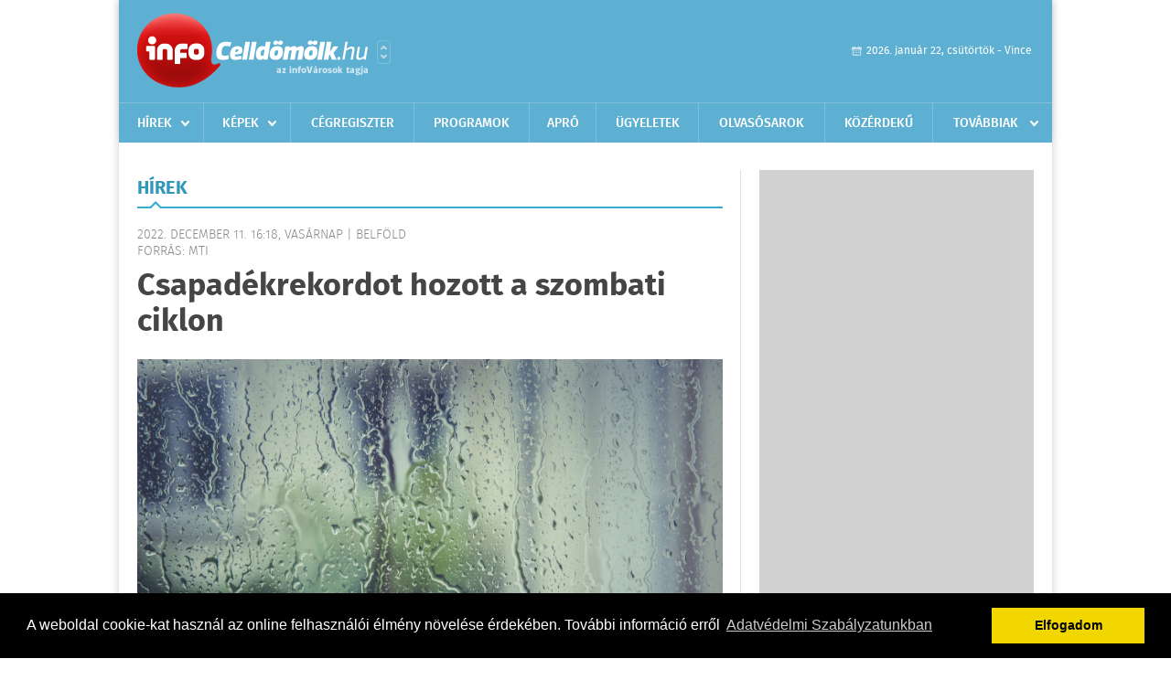

--- FILE ---
content_type: text/html; charset=UTF-8
request_url: https://infocelldomolk.hu/hirek/olvas/csapadekrekordot-hozott-a-szombati-ciklon-2022-12-11-161822
body_size: 5170
content:
 <!DOCTYPE html>
<html>
<head>
    <title>Csapadékrekordot hozott a szombati ciklon | Hírek | infoCelld&#246;m&#246;lk</title>
    <meta charset="utf-8" />
	<meta name="keywords" content="infoCelld&#246;m&#246;lk, friss hírek, helyi hírek, országos hírek, sport hírek, bulvár hírek" />
	<meta name="news_keywords" content="" />
	<meta name="description" content="" />
    <meta name="viewport" content="user-scalable=no">
	<meta name="format-detection" content="telephone=no">
	
		
	<meta property="og:title" content="Csapadékrekordot hozott a szombati ciklon" />
	<meta property="og:url" content="https://infocelldomolk.hu/hirek/olvas/csapadekrekordot-hozott-a-szombati-ciklon-2022-12-11-161822"/>
	<meta property="og:description" content="Csapadékrekordot hozott a szombati ciklon - írta az Országos Meteorológiai Szolgálat a honlapján vasárnap." />
	<meta property="og:type" content="website" />
	<meta property="fb:app_id" content="966242223397117" />
	
	<meta property="og:image" content="https://infocelldomolk.hu/external/image_cache/0/9/f/09f83e5bf6384d2a701f388c7dfd48be.jpg" />
	
    <link rel="stylesheet" href="/css/main.css?200318v1" />
	
    		<link rel="shortcut icon" href="/favicon.ico" type="image/x-icon" />
		<link rel="apple-touch-icon-precomposed" sizes="114x114" href="/apple-touch-icon-114x114-precomposed.png" />
		<link rel="apple-touch-icon-precomposed" sizes="72x72" href="/apple-touch-icon-72x72-precomposed.png" />
		<link rel="apple-touch-icon-precomposed" href="/apple-touch-icon-57x57-precomposed.png" />
		
	<script src="//ajax.googleapis.com/ajax/libs/jquery/1.11.0/jquery.min.js"></script>
	
		
	<script async src="https://pagead2.googlesyndication.com/pagead/js/adsbygoogle.js" data-ad-client="ca-pub-9972629110321651"></script>
	<script async src="https://pagead2.googlesyndication.com/pagead/js/adsbygoogle.js?client=ca-pub-9972629110321651" crossorigin="anonymous"></script>
	
	<style>
		.ads_show_ad_title {
			width: 980px !important;
			margin: -15px auto 20px !important;
		}
	</style>
</head>
<body>


<div id="position">
	<header id="mainHeader">
	<div class="top">
					<a href="/" class="logo"><img src="//infocelldomolk.hu/images/logos/logo_celldomolk.png" alt="" /></a>
			<a href="//infovaros.hu/#infovaros_oldalak" class="city" target="_blank">Városlista</a>
				
		<div class="weather" style="display: none;">
			ma: -16 &deg;C
			<span>holnap: -16 &deg;C</span>
		</div>
		
		<div class="dayName" >
			2026. január 22, csütörtök - Vince					</div>
		<!--<a href="#" class="account">Fiókom</a>-->
	</div>
	
	<nav>
		<ul>
			<li class="ih">
	<a href="/hirek">Hírek</a>
	<ul class="ddmenu left">
		<li><a href="/hirek/lista/kategoria:helyi">Helyi</a></li>
		<li><a href="/hirek/lista/kategoria:belfold">Belföld</a></li>
		<li><a href="/hirek/lista/kategoria:kulfold">Külföld</a></li>
		<li><a href="/hirek/lista/kategoria:bulvar">Bulvár</a></li>
		<li><a href="/hirek/lista/kategoria:sport">Sport</a></li>
		<li><a href="/hirek/lista/kategoria:kek_hirek">Kék hírek</a></li>
		<li><a href="/hirek/lista/kategoria:eletmod">Életmód</a></li>
		<li><a href="/hirek/lista/kategoria:pr">PR</a></li>
	</ul>
</li>
<li class="ih">
	<a href="/kepek">Képek</a>
	<ul class="ddmenu center">
			</ul>
</li>
<li><a href="/cegregiszter">Cégregiszter</a></li>
<li><a href="/programok">Programok</a></li>
<li><a href="/apro">Apró</a></li>
<li><a href="/ugyeletek">Ügyeletek</a></li>
		<li><a href="/olvasosarok">Olvasósarok</a></li>
	<li><a href="/kozerdeku">Közérdekű</a></li>
<li class="ih">
	<a href="#">Továbbiak</a>
	<ul class="ddmenu right">
				<li><a href="/a_varosrol">A városról</a></li>
	<li><a href="/horoszkop">Horoszkóp</a></li>
	</ul>
</li>		</ul>
	</nav>
</header>

<link rel="stylesheet" href="/css/jquery.growl.css" />
<script src="/js/jquery.growl.js"></script>
<script>
    $(window).load(function(){
        $("body").on("mouseover",".ih",function(){
            $(this).find(".ddmenu").show();
        });

        $("body").on("mouseout",".ih",function(){
            $(this).find(".ddmenu").hide();
        });
		
		$("body").on("touchstart",".ih .ddmenu a",function(){
             document.location = $(this).attr('href');
        });
		
				
		    });
</script>	
	<div id="wrapper">
		<section id="main">
			<h1>Hírek</h1>
			
			<div class="read">
								
				<h6>2022. December 11. 16:18, vasárnap |
				Belf&#246;ld				<br />Forrás: mti</h6>
				
				<h2>Csapadékrekordot hozott a szombati ciklon</h2>
				
				<img src="/external/image_cache/3/9/1/39188512d65e1eee86b6a8ca3b4b2995.jpg" alt="Csapadékrekordot hozott a szombati ciklon" class="main" />
				<p class="lead">Csapadékrekordot hozott a szombati ciklon - írta az Országos Meteorológiai Szolgálat a honlapján vasárnap.</p>				
				
				<div class="txt">
					<p>
	A p&eacute;ntek &eacute;jszaka &aacute;tvonult mediterr&aacute;n ciklont szombaton egy &uacute;jabb k&ouml;vette. Ez a ciklon napk&ouml;zben &eacute;rte el az orsz&aacute;got, &eacute;s vas&aacute;rnap reggeli t&aacute;voz&aacute;s&aacute;ig t&ouml;bbfel&eacute; okozott kiad&oacute;s mennyis&eacute;gű csapad&eacute;kot - olvashat&oacute; a met.hu-n.</p>
<p>
	A Tisz&aacute;nt&uacute;lon hullott a legt&ouml;bb, Mezőt&uacute;r Pusztaperes telep&uuml;l&eacute;sr&eacute;sz&eacute;n, illetve Szarvason 62,3 millim&eacute;terrel meg is dőlt a december 10-&eacute;re vonatkoz&oacute; napi csapad&eacute;krekord - &iacute;rt&aacute;k, hozz&aacute;t&eacute;ve, a kor&aacute;bbi cs&uacute;cstart&oacute; Murakereszt&uacute;r volt, ott m&eacute;g 1976-ban m&eacute;rtek 51,1 millim&eacute;ter csapad&eacute;kot.</p>
<p>
	A meteorol&oacute;giai szolg&aacute;lat t&aacute;j&eacute;koztat&aacute;sa szerint Budapestet szint&eacute;n alaposan &quot;meg&ouml;nt&ouml;zte&quot; a mediterr&aacute;n ciklon, 27,9 millim&eacute;terrel Pestszentimr&eacute;n &uacute;j főv&aacute;rosi napi legmagasabb csapad&eacute;krekord sz&uuml;letett. Az eddigi sz&eacute;lső&eacute;rt&eacute;k erre a napra 20,4 millim&eacute;ter volt, amit Budakeszi erdő &aacute;llom&aacute;son m&eacute;rtek 1946-ban.</p>
<p>
	Fot&oacute;: Pixabay</p>
				</div>
				
				<div class="social">
										<a href="https://www.facebook.com/share.php?u=https%3A%2F%2Finfocelldomolk.hu%2Fhirek%2Folvas%2Fcsapadekrekordot-hozott-a-szombati-ciklon-2022-12-11-161822&t=Csapad%C3%A9krekordot+hozott+a+szombati+ciklon" target="_blank">Oszd meg barátaiddal</a>
				</div>

								<div class="tags">
					<span style="color: #000;">Címkék:</span>
										<a href="https://infocelldomolk.hu/hirek/lista/cimke:eso">eső</a>,  
										<a href="https://infocelldomolk.hu/hirek/lista/cimke:idojaras">időjárás</a> 
									</div>
								
								
				<div class="banner_468_120" style="margin-top: 30px;">
					<div>	
				
	</div>
					<h6>Hirdetés</h6>
				</div>
			</div>
			
			<div class="box news">
				<h1>Ezek érdekelhetnek még</h1>
				
								<div class="plain">
					<h6>2026. Január 22. 07:39, csütörtök | Belf&#246;ld</h6>
					<h3><a href="/hirek/olvas/orban-viktor-a-kormany-januari-rezsistopot-vezet-be-2026-01-22-073936">Orbán Viktor: a kormány januári rezsistopot vezet be</a></h3>
					<p>Januári rezsistopot vezet be a kormány, ez azt jelenti, hogy a januári fűtésnél jelentkező többletfogyasztást, annak költségeit a kormány átvállalja a családoktól - jelentette be a miniszterelnök szerdán a Facebookon.</p>
				</div>
								<div class="plain">
					<h6>2026. Január 22. 07:34, csütörtök | Belf&#246;ld</h6>
					<h3><a href="/hirek/olvas/adathalaszok-kuldenek-csalo-e-maileket-figyelmeztet-a-nav-2026-01-22-073459">Adathalászok küldenek csaló e-maileket - figyelmeztet a NAV</a></h3>
					<p>A NAV nem küld e-mailt, senki ne dőljön be az adathalászoknak, akik a hét elejétől a NAV nevében küldenek csaló e-maileket - figyelmeztet a Nemzeti Adó- és Vámhivatal szerdai közleményében.</p>
				</div>
								<div class="plain">
					<h6>2026. Január 22. 07:32, csütörtök | Belf&#246;ld</h6>
					<h3><a href="/hirek/olvas/rendorseg-a-balaton-szinte-teljes-partszakaszan-elerte-a-jegvastagsag-a-biztonsagos-szintet-2026-01-22-073254">Rendőrség: a Balaton szinte teljes partszakaszán elérte a jégvastagság a biztonságos szintet</a></h3>
					<p>A jégvastagság az elmúlt napokban a Balaton szinte teljes partszakaszán elérte vagy meghaladta a biztonságos jégen tartózkodás minimumát - közölte a Somogy Vármegyei Rendőr-főkapitányság a police.hu oldalon szerdán.</p>
				</div>
								<div class="plain">
					<h6>2026. Január 21. 07:21, szerda | Belf&#246;ld</h6>
					<h3><a href="/hirek/olvas/orban-viktor-amig-magyarorszagon-nemzeti-kormany-van-a-mercosur-megallapodast-sohasem-hagyjuk-jova-2026-01-21-072140">Orbán Viktor: amíg Magyarországon nemzeti kormány van, a Mercosur-megállapodást sohasem hagyjuk jóvá</a></h3>
					<p>Amíg nemzeti kormány van Magyarországon, addig a Mercosur-megállapodást sohasem hagyjuk jóvá - mondta Orbán Viktor miniszterelnök kedden a Facebookon közzétett videójában.</p>
				</div>
							</div>
		</section>
		
		<aside id="sidebar">
			<div class="banner_300_600">
				<div>	
				
	</div>
				<h6>Hirdetés</h6>
			</div>
		
				
						
			<div class="box programs">
	<h2>Helyi programok</h2>
	
		
	<div class="buttonMore">
		<a href="/programok">További programok</a>
	</div>
</div>			<div class="box ads">
	<h2>Apró</h2>
	
		<div class="plain">
		<div class="info">Azonosító: 444642 | Feladva: 2026.01.22, 13:16</div>
				<p><a href="/apro/lista/kategoria:belfold">Pihenjen Mátraderecskén a Mofetta falujában. Kitűnő túra és kirándulási lehetőségek. Kényelmes, jól felszerelt szállás. SZÉP-kártya elfogadás. Telefon: 0620 351-1368.</a></p>
			</div>
		<div class="plain">
		<div class="info">Azonosító: 444643 | Feladva: 2026.01.22, 13:16</div>
				<p><a href="/apro/lista/kategoria:belfold">A Túrabot Hátizsák Egyesület 2026. február 15-én egynapos kirándulást szervez Mohácsra a Busójárásra. Érd.: 0670 3232-880, 0670 387-6993.</a></p>
			</div>
		<div class="plain">
		<div class="info">Azonosító: 444567 | Feladva: 2026.01.22, 13:15</div>
				<p><a href="/apro/lista/kategoria:allat">Barna tojótyúk (jól tojó) 15 db-tól 1200 Ft/db, 30 db-tól 1100 Ft/db, 50 db-tól 1000 Ft/db ingyen szállítással megrendelhető. Facebook: monikafarm2 Telefon: 0630 860-2627, 0630 835-1121.</a></p>
			</div>
		
	<div class="buttonMore">
		<a href="/apro">További apróhirdetések</a>
	</div>
</div>			
			<div class="banner_300_250">
				<div>	
				
	</div>
				<h6>Hirdetés</h6>
			</div>
		</aside>
	</div>

	<footer id="mainFooter">
	<div class="links">
		<div class="col">
			<ul>
				<li><a href="/hirek">Hírek</a></li>				<li><a href="/programok">Programok</a></li>				<li><a href="/cegregiszter">Cégregiszter</a></li>				<li><a href="/kepek">Képek</a></li>				<li><a href="/apro">Apró</a></li>								<li><a href="/ugyeletek">Ügyeletek</a></li>				<li><a href="/horoszkop">Horoszkóp</a></li>			</ul>
		</div>
		
		<div class="col">
			<ul>
								<li><a href="/kozerdeku">Közérdekű</a></li>				<li><a href="/a_varosrol">A városról</a></li>											</ul>
		</div>
		
		<div class="col">
			<ul>
				<li><a href="/mediaajanlo">Médiaajánló</a></li>
				<li><a href="/adatvedelem">Adatvédelem</a></li>
				<li><a href="/impresszum">Impresszum</a></li>
				<li><a href="/rolunk">Rólunk</a></li>
				<li><a href="/aszf">ÁSZF</a></li>
				<li><a href="/cookie_szabalyzat">Cookie szabályzat</a></li>
			</ul>
		</div>
		
		<div class="col">
			<div class="social">
				<a href="InfóCelldömölk" target="_blank">Kövess minket a facebook-on</a>
			</div>
			
			<div class="logo">
									<img src="//infocelldomolk.hu/images/logos/logo_footer_celldomolk.gif" alt="" />
					<p>Tudj meg többet városodról! Hírek, programok, képek, napi menü, cégek…. és minden, ami Celld&#246;m&#246;lk</p>
							</div>
		</div>
	</div>
	
	<div class="copyright">
				Copyright InfoVárosok.
				
		Minden jog fenntartva. | Web design &amp; arculat by <a href="http://www.voov.hu">Voov</a>
	</div>
</footer>


<link rel="stylesheet" type="text/css" href="//cdnjs.cloudflare.com/ajax/libs/cookieconsent2/3.0.3/cookieconsent.min.css" />
<script src="//cdnjs.cloudflare.com/ajax/libs/cookieconsent2/3.0.3/cookieconsent.min.js"></script>
<script>
	window.addEventListener("load", function(){
	window.cookieconsent.initialise({
	  "palette": {
		"popup": {
		  "background": "#000"
		},
		"button": {
		  "background": "#f1d600"
		}
	  },
	  "type": "info",
	  "content": {
		"message": "A weboldal cookie-kat használ az online felhasználói élmény növelése érdekében. További információ erről",
		"dismiss": "Elfogadom",
		"link": "Adatvédelmi Szabályzatunkban",
		"href": "/adatvedelem"
	  }
	})});
</script>

	<!-- Global site tag (gtag.js) - Google Analytics -->
	<script async src="https://www.googletagmanager.com/gtag/js?id=UA-24194292-56"></script>
	<script>
		window.dataLayer = window.dataLayer || [];
		function gtag(){dataLayer.push(arguments);}
		gtag('js', new Date());
		gtag('config', 'UA-24194292-56');
	</script>

	<script type="text/javascript">
		var _gaq = _gaq || [];
		_gaq.push(['_setAccount', 'UA-34919566-18']);
		_gaq.push(['_trackPageview']);

		(function() {
			var ga = document.createElement('script'); ga.type = 'text/javascript'; ga.async = true;
			ga.src = ('https:' == document.location.protocol ? 'https://ssl' : 'http://www') + '.google-analytics.com/ga.js';
			var s = document.getElementsByTagName('script')[0]; s.parentNode.insertBefore(ga, s);
		})();
	</script>
</div>

<script>
	$(".read img").error(function () { 
		$(this).hide(); 
	});
</script>

</body>
</html>

--- FILE ---
content_type: text/html; charset=utf-8
request_url: https://www.google.com/recaptcha/api2/aframe
body_size: 267
content:
<!DOCTYPE HTML><html><head><meta http-equiv="content-type" content="text/html; charset=UTF-8"></head><body><script nonce="QAGLfL-bd8JyK0Ne5a08IQ">/** Anti-fraud and anti-abuse applications only. See google.com/recaptcha */ try{var clients={'sodar':'https://pagead2.googlesyndication.com/pagead/sodar?'};window.addEventListener("message",function(a){try{if(a.source===window.parent){var b=JSON.parse(a.data);var c=clients[b['id']];if(c){var d=document.createElement('img');d.src=c+b['params']+'&rc='+(localStorage.getItem("rc::a")?sessionStorage.getItem("rc::b"):"");window.document.body.appendChild(d);sessionStorage.setItem("rc::e",parseInt(sessionStorage.getItem("rc::e")||0)+1);localStorage.setItem("rc::h",'1769098761183');}}}catch(b){}});window.parent.postMessage("_grecaptcha_ready", "*");}catch(b){}</script></body></html>